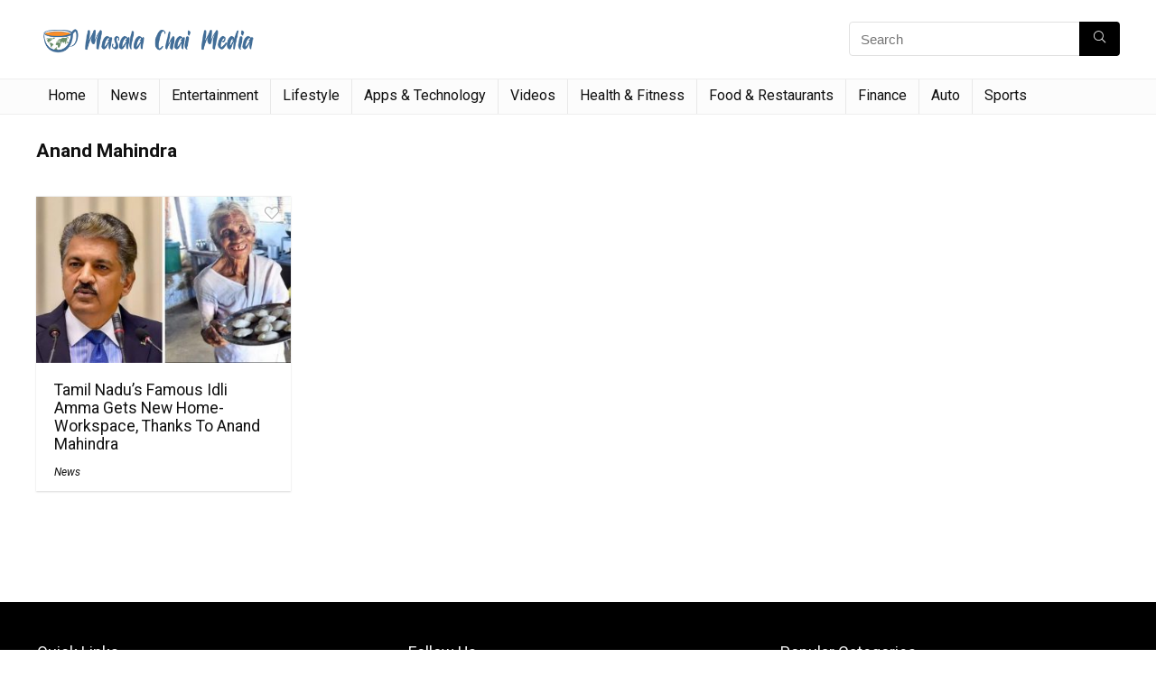

--- FILE ---
content_type: text/html; charset=UTF-8
request_url: https://masalachaimedia.com/tag/anand-mahindra/
body_size: 14751
content:
<!DOCTYPE html>
<!--[if IE 8]>    <html class="ie8" lang="en-US"> <![endif]-->
<!--[if IE 9]>    <html class="ie9" lang="en-US"> <![endif]-->
<!--[if (gt IE 9)|!(IE)] lang="en-US"><![endif]-->
<html lang="en-US">
<head>
<meta charset="UTF-8" />
<meta name="viewport" content="width=device-width, initial-scale=1.0" />
<!-- feeds & pingback -->
<link rel="profile" href="https://gmpg.org/xfn/11" />
<link rel="pingback" href="https://masalachaimedia.com/xmlrpc.php" />
	<script type="text/javascript">function theChampLoadEvent(e){var t=window.onload;if(typeof window.onload!="function"){window.onload=e}else{window.onload=function(){t();e()}}}</script>
		<script type="text/javascript">var theChampDefaultLang = 'en_US', theChampCloseIconPath = 'https://masalachaimedia.com/wp-content/plugins/super-socializer/images/close.png';</script>
		<script>var theChampSiteUrl = 'https://masalachaimedia.com', theChampVerified = 0, theChampEmailPopup = 0, heateorSsMoreSharePopupSearchText = 'Search';</script>
			<script> var theChampFBKey = '', theChampFBLang = 'en_US', theChampFbLikeMycred = 0, theChampSsga = 0, theChampCommentNotification = 0, theChampHeateorFcmRecentComments = 0, theChampFbIosLogin = 0; </script>
						<script type="text/javascript">var theChampFBCommentUrl = 'https://masalachaimedia.com/tamil-nadus-famous-idli-amma-gets-new-home-workspace/'; var theChampFBCommentColor = ''; var theChampFBCommentNumPosts = ''; var theChampFBCommentWidth = '100%'; var theChampFBCommentOrderby = ''; var theChampCommentingTabs = "wordpress,facebook,disqus", theChampGpCommentsUrl = 'https://masalachaimedia.com/tamil-nadus-famous-idli-amma-gets-new-home-workspace/', theChampDisqusShortname = '', theChampScEnabledTabs = 'wordpress,fb', theChampScLabel = 'Leave a reply', theChampScTabLabels = {"wordpress":"Default Comments (0)","fb":"Facebook Comments","disqus":"Disqus Comments"}, theChampGpCommentsWidth = 0, theChampCommentingId = 'respond'</script>
					<style type="text/css">
						.the_champ_button_instagram span.the_champ_svg,a.the_champ_instagram span.the_champ_svg{background:radial-gradient(circle at 30% 107%,#fdf497 0,#fdf497 5%,#fd5949 45%,#d6249f 60%,#285aeb 90%)}
					.the_champ_horizontal_sharing .the_champ_svg,.heateor_ss_standard_follow_icons_container .the_champ_svg{
					color: #fff;
				border-width: 0px;
		border-style: solid;
		border-color: transparent;
	}
		.the_champ_horizontal_sharing .theChampTCBackground{
		color:#666;
	}
		.the_champ_horizontal_sharing span.the_champ_svg:hover,.heateor_ss_standard_follow_icons_container span.the_champ_svg:hover{
				border-color: transparent;
	}
		.the_champ_vertical_sharing span.the_champ_svg,.heateor_ss_floating_follow_icons_container span.the_champ_svg{
					color: #fff;
				border-width: 0px;
		border-style: solid;
		border-color: transparent;
	}
		.the_champ_vertical_sharing .theChampTCBackground{
		color:#666;
	}
		.the_champ_vertical_sharing span.the_champ_svg:hover,.heateor_ss_floating_follow_icons_container span.the_champ_svg:hover{
						border-color: transparent;
		}
	@media screen and (max-width:783px){.the_champ_vertical_sharing{display:none!important}}</style>
	<meta name='robots' content='noindex, follow' />

	<!-- This site is optimized with the Yoast SEO plugin v24.5 - https://yoast.com/wordpress/plugins/seo/ -->
	<title>Anand Mahindra Archives - Masala Chai Media</title>
	<meta property="og:locale" content="en_US" />
	<meta property="og:type" content="article" />
	<meta property="og:title" content="Anand Mahindra Archives - Masala Chai Media" />
	<meta property="og:url" content="https://masalachaimedia.com/tag/anand-mahindra/" />
	<meta property="og:site_name" content="Masala Chai Media" />
	<meta name="twitter:card" content="summary_large_image" />
	<meta name="twitter:site" content="@MasalaChaiMedia" />
	<script type="application/ld+json" class="yoast-schema-graph">{"@context":"https://schema.org","@graph":[{"@type":"CollectionPage","@id":"https://masalachaimedia.com/tag/anand-mahindra/","url":"https://masalachaimedia.com/tag/anand-mahindra/","name":"Anand Mahindra Archives - Masala Chai Media","isPartOf":{"@id":"https://masalachaimedia.com/#website"},"primaryImageOfPage":{"@id":"https://masalachaimedia.com/tag/anand-mahindra/#primaryimage"},"image":{"@id":"https://masalachaimedia.com/tag/anand-mahindra/#primaryimage"},"thumbnailUrl":"https://masalachaimedia.com/wp-content/uploads/2021/04/Untitled-design-37.jpg","breadcrumb":{"@id":"https://masalachaimedia.com/tag/anand-mahindra/#breadcrumb"},"inLanguage":"en-US"},{"@type":"ImageObject","inLanguage":"en-US","@id":"https://masalachaimedia.com/tag/anand-mahindra/#primaryimage","url":"https://masalachaimedia.com/wp-content/uploads/2021/04/Untitled-design-37.jpg","contentUrl":"https://masalachaimedia.com/wp-content/uploads/2021/04/Untitled-design-37.jpg","width":1200,"height":628,"caption":"anand Mahindra"},{"@type":"BreadcrumbList","@id":"https://masalachaimedia.com/tag/anand-mahindra/#breadcrumb","itemListElement":[{"@type":"ListItem","position":1,"name":"Home","item":"https://masalachaimedia.com/"},{"@type":"ListItem","position":2,"name":"Anand Mahindra"}]},{"@type":"WebSite","@id":"https://masalachaimedia.com/#website","url":"https://masalachaimedia.com/","name":"Masala Chai Media","description":"","potentialAction":[{"@type":"SearchAction","target":{"@type":"EntryPoint","urlTemplate":"https://masalachaimedia.com/?s={search_term_string}"},"query-input":{"@type":"PropertyValueSpecification","valueRequired":true,"valueName":"search_term_string"}}],"inLanguage":"en-US"}]}</script>
	<!-- / Yoast SEO plugin. -->


<link rel="alternate" type="application/rss+xml" title="Masala Chai Media &raquo; Feed" href="https://masalachaimedia.com/feed/" />
<link rel="alternate" type="application/rss+xml" title="Masala Chai Media &raquo; Comments Feed" href="https://masalachaimedia.com/comments/feed/" />
<link rel="alternate" type="application/rss+xml" title="Masala Chai Media &raquo; Anand Mahindra Tag Feed" href="https://masalachaimedia.com/tag/anand-mahindra/feed/" />
<link rel="alternate" type="application/rss+xml" title="Masala Chai Media &raquo; Stories Feed" href="https://masalachaimedia.com/web-stories/feed/"><script type="text/javascript">
/* <![CDATA[ */
window._wpemojiSettings = {"baseUrl":"https:\/\/s.w.org\/images\/core\/emoji\/15.0.3\/72x72\/","ext":".png","svgUrl":"https:\/\/s.w.org\/images\/core\/emoji\/15.0.3\/svg\/","svgExt":".svg","source":{"concatemoji":"https:\/\/masalachaimedia.com\/wp-includes\/js\/wp-emoji-release.min.js?ver=6.5.7"}};
/*! This file is auto-generated */
!function(i,n){var o,s,e;function c(e){try{var t={supportTests:e,timestamp:(new Date).valueOf()};sessionStorage.setItem(o,JSON.stringify(t))}catch(e){}}function p(e,t,n){e.clearRect(0,0,e.canvas.width,e.canvas.height),e.fillText(t,0,0);var t=new Uint32Array(e.getImageData(0,0,e.canvas.width,e.canvas.height).data),r=(e.clearRect(0,0,e.canvas.width,e.canvas.height),e.fillText(n,0,0),new Uint32Array(e.getImageData(0,0,e.canvas.width,e.canvas.height).data));return t.every(function(e,t){return e===r[t]})}function u(e,t,n){switch(t){case"flag":return n(e,"\ud83c\udff3\ufe0f\u200d\u26a7\ufe0f","\ud83c\udff3\ufe0f\u200b\u26a7\ufe0f")?!1:!n(e,"\ud83c\uddfa\ud83c\uddf3","\ud83c\uddfa\u200b\ud83c\uddf3")&&!n(e,"\ud83c\udff4\udb40\udc67\udb40\udc62\udb40\udc65\udb40\udc6e\udb40\udc67\udb40\udc7f","\ud83c\udff4\u200b\udb40\udc67\u200b\udb40\udc62\u200b\udb40\udc65\u200b\udb40\udc6e\u200b\udb40\udc67\u200b\udb40\udc7f");case"emoji":return!n(e,"\ud83d\udc26\u200d\u2b1b","\ud83d\udc26\u200b\u2b1b")}return!1}function f(e,t,n){var r="undefined"!=typeof WorkerGlobalScope&&self instanceof WorkerGlobalScope?new OffscreenCanvas(300,150):i.createElement("canvas"),a=r.getContext("2d",{willReadFrequently:!0}),o=(a.textBaseline="top",a.font="600 32px Arial",{});return e.forEach(function(e){o[e]=t(a,e,n)}),o}function t(e){var t=i.createElement("script");t.src=e,t.defer=!0,i.head.appendChild(t)}"undefined"!=typeof Promise&&(o="wpEmojiSettingsSupports",s=["flag","emoji"],n.supports={everything:!0,everythingExceptFlag:!0},e=new Promise(function(e){i.addEventListener("DOMContentLoaded",e,{once:!0})}),new Promise(function(t){var n=function(){try{var e=JSON.parse(sessionStorage.getItem(o));if("object"==typeof e&&"number"==typeof e.timestamp&&(new Date).valueOf()<e.timestamp+604800&&"object"==typeof e.supportTests)return e.supportTests}catch(e){}return null}();if(!n){if("undefined"!=typeof Worker&&"undefined"!=typeof OffscreenCanvas&&"undefined"!=typeof URL&&URL.createObjectURL&&"undefined"!=typeof Blob)try{var e="postMessage("+f.toString()+"("+[JSON.stringify(s),u.toString(),p.toString()].join(",")+"));",r=new Blob([e],{type:"text/javascript"}),a=new Worker(URL.createObjectURL(r),{name:"wpTestEmojiSupports"});return void(a.onmessage=function(e){c(n=e.data),a.terminate(),t(n)})}catch(e){}c(n=f(s,u,p))}t(n)}).then(function(e){for(var t in e)n.supports[t]=e[t],n.supports.everything=n.supports.everything&&n.supports[t],"flag"!==t&&(n.supports.everythingExceptFlag=n.supports.everythingExceptFlag&&n.supports[t]);n.supports.everythingExceptFlag=n.supports.everythingExceptFlag&&!n.supports.flag,n.DOMReady=!1,n.readyCallback=function(){n.DOMReady=!0}}).then(function(){return e}).then(function(){var e;n.supports.everything||(n.readyCallback(),(e=n.source||{}).concatemoji?t(e.concatemoji):e.wpemoji&&e.twemoji&&(t(e.twemoji),t(e.wpemoji)))}))}((window,document),window._wpemojiSettings);
/* ]]> */
</script>

<link rel='stylesheet' id='hfe-widgets-style-css' href='https://masalachaimedia.com/wp-content/plugins/header-footer-elementor/inc/widgets-css/frontend.css?ver=1.6.13' type='text/css' media='all' />
<style id='wp-emoji-styles-inline-css' type='text/css'>

	img.wp-smiley, img.emoji {
		display: inline !important;
		border: none !important;
		box-shadow: none !important;
		height: 1em !important;
		width: 1em !important;
		margin: 0 0.07em !important;
		vertical-align: -0.1em !important;
		background: none !important;
		padding: 0 !important;
	}
</style>
<link rel='stylesheet' id='wp-block-library-css' href='https://masalachaimedia.com/wp-includes/css/dist/block-library/style.min.css?ver=6.5.7' type='text/css' media='all' />
<style id='classic-theme-styles-inline-css' type='text/css'>
/*! This file is auto-generated */
.wp-block-button__link{color:#fff;background-color:#32373c;border-radius:9999px;box-shadow:none;text-decoration:none;padding:calc(.667em + 2px) calc(1.333em + 2px);font-size:1.125em}.wp-block-file__button{background:#32373c;color:#fff;text-decoration:none}
</style>
<style id='global-styles-inline-css' type='text/css'>
body{--wp--preset--color--black: #000000;--wp--preset--color--cyan-bluish-gray: #abb8c3;--wp--preset--color--white: #ffffff;--wp--preset--color--pale-pink: #f78da7;--wp--preset--color--vivid-red: #cf2e2e;--wp--preset--color--luminous-vivid-orange: #ff6900;--wp--preset--color--luminous-vivid-amber: #fcb900;--wp--preset--color--light-green-cyan: #7bdcb5;--wp--preset--color--vivid-green-cyan: #00d084;--wp--preset--color--pale-cyan-blue: #8ed1fc;--wp--preset--color--vivid-cyan-blue: #0693e3;--wp--preset--color--vivid-purple: #9b51e0;--wp--preset--gradient--vivid-cyan-blue-to-vivid-purple: linear-gradient(135deg,rgba(6,147,227,1) 0%,rgb(155,81,224) 100%);--wp--preset--gradient--light-green-cyan-to-vivid-green-cyan: linear-gradient(135deg,rgb(122,220,180) 0%,rgb(0,208,130) 100%);--wp--preset--gradient--luminous-vivid-amber-to-luminous-vivid-orange: linear-gradient(135deg,rgba(252,185,0,1) 0%,rgba(255,105,0,1) 100%);--wp--preset--gradient--luminous-vivid-orange-to-vivid-red: linear-gradient(135deg,rgba(255,105,0,1) 0%,rgb(207,46,46) 100%);--wp--preset--gradient--very-light-gray-to-cyan-bluish-gray: linear-gradient(135deg,rgb(238,238,238) 0%,rgb(169,184,195) 100%);--wp--preset--gradient--cool-to-warm-spectrum: linear-gradient(135deg,rgb(74,234,220) 0%,rgb(151,120,209) 20%,rgb(207,42,186) 40%,rgb(238,44,130) 60%,rgb(251,105,98) 80%,rgb(254,248,76) 100%);--wp--preset--gradient--blush-light-purple: linear-gradient(135deg,rgb(255,206,236) 0%,rgb(152,150,240) 100%);--wp--preset--gradient--blush-bordeaux: linear-gradient(135deg,rgb(254,205,165) 0%,rgb(254,45,45) 50%,rgb(107,0,62) 100%);--wp--preset--gradient--luminous-dusk: linear-gradient(135deg,rgb(255,203,112) 0%,rgb(199,81,192) 50%,rgb(65,88,208) 100%);--wp--preset--gradient--pale-ocean: linear-gradient(135deg,rgb(255,245,203) 0%,rgb(182,227,212) 50%,rgb(51,167,181) 100%);--wp--preset--gradient--electric-grass: linear-gradient(135deg,rgb(202,248,128) 0%,rgb(113,206,126) 100%);--wp--preset--gradient--midnight: linear-gradient(135deg,rgb(2,3,129) 0%,rgb(40,116,252) 100%);--wp--preset--font-size--small: 13px;--wp--preset--font-size--medium: 20px;--wp--preset--font-size--large: 36px;--wp--preset--font-size--x-large: 42px;--wp--preset--spacing--20: 0.44rem;--wp--preset--spacing--30: 0.67rem;--wp--preset--spacing--40: 1rem;--wp--preset--spacing--50: 1.5rem;--wp--preset--spacing--60: 2.25rem;--wp--preset--spacing--70: 3.38rem;--wp--preset--spacing--80: 5.06rem;--wp--preset--shadow--natural: 6px 6px 9px rgba(0, 0, 0, 0.2);--wp--preset--shadow--deep: 12px 12px 50px rgba(0, 0, 0, 0.4);--wp--preset--shadow--sharp: 6px 6px 0px rgba(0, 0, 0, 0.2);--wp--preset--shadow--outlined: 6px 6px 0px -3px rgba(255, 255, 255, 1), 6px 6px rgba(0, 0, 0, 1);--wp--preset--shadow--crisp: 6px 6px 0px rgba(0, 0, 0, 1);}:where(.is-layout-flex){gap: 0.5em;}:where(.is-layout-grid){gap: 0.5em;}body .is-layout-flex{display: flex;}body .is-layout-flex{flex-wrap: wrap;align-items: center;}body .is-layout-flex > *{margin: 0;}body .is-layout-grid{display: grid;}body .is-layout-grid > *{margin: 0;}:where(.wp-block-columns.is-layout-flex){gap: 2em;}:where(.wp-block-columns.is-layout-grid){gap: 2em;}:where(.wp-block-post-template.is-layout-flex){gap: 1.25em;}:where(.wp-block-post-template.is-layout-grid){gap: 1.25em;}.has-black-color{color: var(--wp--preset--color--black) !important;}.has-cyan-bluish-gray-color{color: var(--wp--preset--color--cyan-bluish-gray) !important;}.has-white-color{color: var(--wp--preset--color--white) !important;}.has-pale-pink-color{color: var(--wp--preset--color--pale-pink) !important;}.has-vivid-red-color{color: var(--wp--preset--color--vivid-red) !important;}.has-luminous-vivid-orange-color{color: var(--wp--preset--color--luminous-vivid-orange) !important;}.has-luminous-vivid-amber-color{color: var(--wp--preset--color--luminous-vivid-amber) !important;}.has-light-green-cyan-color{color: var(--wp--preset--color--light-green-cyan) !important;}.has-vivid-green-cyan-color{color: var(--wp--preset--color--vivid-green-cyan) !important;}.has-pale-cyan-blue-color{color: var(--wp--preset--color--pale-cyan-blue) !important;}.has-vivid-cyan-blue-color{color: var(--wp--preset--color--vivid-cyan-blue) !important;}.has-vivid-purple-color{color: var(--wp--preset--color--vivid-purple) !important;}.has-black-background-color{background-color: var(--wp--preset--color--black) !important;}.has-cyan-bluish-gray-background-color{background-color: var(--wp--preset--color--cyan-bluish-gray) !important;}.has-white-background-color{background-color: var(--wp--preset--color--white) !important;}.has-pale-pink-background-color{background-color: var(--wp--preset--color--pale-pink) !important;}.has-vivid-red-background-color{background-color: var(--wp--preset--color--vivid-red) !important;}.has-luminous-vivid-orange-background-color{background-color: var(--wp--preset--color--luminous-vivid-orange) !important;}.has-luminous-vivid-amber-background-color{background-color: var(--wp--preset--color--luminous-vivid-amber) !important;}.has-light-green-cyan-background-color{background-color: var(--wp--preset--color--light-green-cyan) !important;}.has-vivid-green-cyan-background-color{background-color: var(--wp--preset--color--vivid-green-cyan) !important;}.has-pale-cyan-blue-background-color{background-color: var(--wp--preset--color--pale-cyan-blue) !important;}.has-vivid-cyan-blue-background-color{background-color: var(--wp--preset--color--vivid-cyan-blue) !important;}.has-vivid-purple-background-color{background-color: var(--wp--preset--color--vivid-purple) !important;}.has-black-border-color{border-color: var(--wp--preset--color--black) !important;}.has-cyan-bluish-gray-border-color{border-color: var(--wp--preset--color--cyan-bluish-gray) !important;}.has-white-border-color{border-color: var(--wp--preset--color--white) !important;}.has-pale-pink-border-color{border-color: var(--wp--preset--color--pale-pink) !important;}.has-vivid-red-border-color{border-color: var(--wp--preset--color--vivid-red) !important;}.has-luminous-vivid-orange-border-color{border-color: var(--wp--preset--color--luminous-vivid-orange) !important;}.has-luminous-vivid-amber-border-color{border-color: var(--wp--preset--color--luminous-vivid-amber) !important;}.has-light-green-cyan-border-color{border-color: var(--wp--preset--color--light-green-cyan) !important;}.has-vivid-green-cyan-border-color{border-color: var(--wp--preset--color--vivid-green-cyan) !important;}.has-pale-cyan-blue-border-color{border-color: var(--wp--preset--color--pale-cyan-blue) !important;}.has-vivid-cyan-blue-border-color{border-color: var(--wp--preset--color--vivid-cyan-blue) !important;}.has-vivid-purple-border-color{border-color: var(--wp--preset--color--vivid-purple) !important;}.has-vivid-cyan-blue-to-vivid-purple-gradient-background{background: var(--wp--preset--gradient--vivid-cyan-blue-to-vivid-purple) !important;}.has-light-green-cyan-to-vivid-green-cyan-gradient-background{background: var(--wp--preset--gradient--light-green-cyan-to-vivid-green-cyan) !important;}.has-luminous-vivid-amber-to-luminous-vivid-orange-gradient-background{background: var(--wp--preset--gradient--luminous-vivid-amber-to-luminous-vivid-orange) !important;}.has-luminous-vivid-orange-to-vivid-red-gradient-background{background: var(--wp--preset--gradient--luminous-vivid-orange-to-vivid-red) !important;}.has-very-light-gray-to-cyan-bluish-gray-gradient-background{background: var(--wp--preset--gradient--very-light-gray-to-cyan-bluish-gray) !important;}.has-cool-to-warm-spectrum-gradient-background{background: var(--wp--preset--gradient--cool-to-warm-spectrum) !important;}.has-blush-light-purple-gradient-background{background: var(--wp--preset--gradient--blush-light-purple) !important;}.has-blush-bordeaux-gradient-background{background: var(--wp--preset--gradient--blush-bordeaux) !important;}.has-luminous-dusk-gradient-background{background: var(--wp--preset--gradient--luminous-dusk) !important;}.has-pale-ocean-gradient-background{background: var(--wp--preset--gradient--pale-ocean) !important;}.has-electric-grass-gradient-background{background: var(--wp--preset--gradient--electric-grass) !important;}.has-midnight-gradient-background{background: var(--wp--preset--gradient--midnight) !important;}.has-small-font-size{font-size: var(--wp--preset--font-size--small) !important;}.has-medium-font-size{font-size: var(--wp--preset--font-size--medium) !important;}.has-large-font-size{font-size: var(--wp--preset--font-size--large) !important;}.has-x-large-font-size{font-size: var(--wp--preset--font-size--x-large) !important;}
.wp-block-navigation a:where(:not(.wp-element-button)){color: inherit;}
:where(.wp-block-post-template.is-layout-flex){gap: 1.25em;}:where(.wp-block-post-template.is-layout-grid){gap: 1.25em;}
:where(.wp-block-columns.is-layout-flex){gap: 2em;}:where(.wp-block-columns.is-layout-grid){gap: 2em;}
.wp-block-pullquote{font-size: 1.5em;line-height: 1.6;}
</style>
<link rel='stylesheet' id='faq-schema-ultimate-css' href='https://masalachaimedia.com/wp-content/plugins/faq-schema-ultimate/public/css/faq-schema-ultimate-public.css?ver=1.0.0' type='text/css' media='all' />
<link rel='stylesheet' id='gn-frontend-gnfollow-style-css' href='https://masalachaimedia.com/wp-content/plugins/gn-publisher/assets/css/gn-frontend-gnfollow.min.css?ver=1.5.26' type='text/css' media='all' />
<link rel='stylesheet' id='hfe-style-css' href='https://masalachaimedia.com/wp-content/plugins/header-footer-elementor/assets/css/header-footer-elementor.css?ver=1.6.13' type='text/css' media='all' />
<link rel='stylesheet' id='elementor-icons-css' href='https://masalachaimedia.com/wp-content/plugins/elementor/assets/lib/eicons/css/elementor-icons.min.css?ver=5.17.0' type='text/css' media='all' />
<link rel='stylesheet' id='elementor-frontend-legacy-css' href='https://masalachaimedia.com/wp-content/plugins/elementor/assets/css/frontend-legacy.min.css?ver=3.10.1' type='text/css' media='all' />
<link rel='stylesheet' id='elementor-frontend-css' href='https://masalachaimedia.com/wp-content/plugins/elementor/assets/css/frontend.min.css?ver=3.10.1' type='text/css' media='all' />
<link rel='stylesheet' id='elementor-post-12-css' href='https://masalachaimedia.com/wp-content/uploads/elementor/css/post-12.css?ver=1717607349' type='text/css' media='all' />
<link rel='stylesheet' id='elementor-pro-css' href='https://masalachaimedia.com/wp-content/plugins/elementor-pro/assets/css/frontend.min.css?ver=2.9.2' type='text/css' media='all' />
<link rel='stylesheet' id='the_champ_frontend_css-css' href='https://masalachaimedia.com/wp-content/plugins/super-socializer/css/front.css?ver=7.13.43' type='text/css' media='all' />
<link rel='stylesheet' id='eggrehub-css' href='https://masalachaimedia.com/wp-content/themes/rehub-theme/css/eggrehub.css?ver=15.4' type='text/css' media='all' />
<link rel='stylesheet' id='rhstyle-css' href='https://masalachaimedia.com/wp-content/themes/rehub-theme/style.css?ver=15.4' type='text/css' media='all' />
<link rel='stylesheet' id='rehubicons-css' href='https://masalachaimedia.com/wp-content/themes/rehub-theme/iconstyle.css?ver=15.4' type='text/css' media='all' />
<link rel='stylesheet' id='__EPYT__style-css' href='https://masalachaimedia.com/wp-content/plugins/youtube-embed-plus/styles/ytprefs.min.css?ver=14.1.4.1' type='text/css' media='all' />
<style id='__EPYT__style-inline-css' type='text/css'>

                .epyt-gallery-thumb {
                        width: 25%;
                }
                
</style>
<link rel='stylesheet' id='travelpayouts-assets-loader-18.ad88a95553067fcfaab5.css-css' href='https://masalachaimedia.com/wp-content/plugins/travelpayouts/assets/18.ad88a95553067fcfaab5.css?ver=1.1.0' type='text/css' media='all' />
<link rel='stylesheet' id='google-fonts-1-css' href='https://fonts.googleapis.com/css?family=Roboto%3A100%2C100italic%2C200%2C200italic%2C300%2C300italic%2C400%2C400italic%2C500%2C500italic%2C600%2C600italic%2C700%2C700italic%2C800%2C800italic%2C900%2C900italic%7CRoboto+Slab%3A100%2C100italic%2C200%2C200italic%2C300%2C300italic%2C400%2C400italic%2C500%2C500italic%2C600%2C600italic%2C700%2C700italic%2C800%2C800italic%2C900%2C900italic&#038;display=auto&#038;ver=6.5.7' type='text/css' media='all' />
<link rel="preconnect" href="https://fonts.gstatic.com/" crossorigin><script type="text/javascript" src="https://masalachaimedia.com/wp-includes/js/jquery/jquery.min.js?ver=3.7.1" id="jquery-core-js"></script>
<script type="text/javascript" src="https://masalachaimedia.com/wp-includes/js/jquery/jquery-migrate.min.js?ver=3.4.1" id="jquery-migrate-js"></script>
<script type="text/javascript" id="cegg-price-alert-js-extra">
/* <![CDATA[ */
var ceggPriceAlert = {"ajaxurl":"https:\/\/masalachaimedia.com\/wp-admin\/admin-ajax.php","nonce":"eb944c3b6e"};
/* ]]> */
</script>
<script type="text/javascript" src="https://masalachaimedia.com/wp-content/plugins/content-egg/res/js/price_alert.js?ver=5.5.0" id="cegg-price-alert-js"></script>
<script type="text/javascript" src="https://masalachaimedia.com/wp-content/plugins/faq-schema-ultimate/public/js/faq-schema-ultimate-public.js?ver=1.0.0" id="faq-schema-ultimate-js"></script>
<script type="text/javascript" id="__ytprefs__-js-extra">
/* <![CDATA[ */
var _EPYT_ = {"ajaxurl":"https:\/\/masalachaimedia.com\/wp-admin\/admin-ajax.php","security":"ad7729e18c","gallery_scrolloffset":"20","eppathtoscripts":"https:\/\/masalachaimedia.com\/wp-content\/plugins\/youtube-embed-plus\/scripts\/","eppath":"https:\/\/masalachaimedia.com\/wp-content\/plugins\/youtube-embed-plus\/","epresponsiveselector":"[\"iframe.__youtube_prefs_widget__\"]","epdovol":"1","version":"14.1.4.1","evselector":"iframe.__youtube_prefs__[src], iframe[src*=\"youtube.com\/embed\/\"], iframe[src*=\"youtube-nocookie.com\/embed\/\"]","ajax_compat":"","ytapi_load":"light","pause_others":"","stopMobileBuffer":"1","facade_mode":"","not_live_on_channel":"","vi_active":"","vi_js_posttypes":[]};
/* ]]> */
</script>
<script type="text/javascript" src="https://masalachaimedia.com/wp-content/plugins/youtube-embed-plus/scripts/ytprefs.min.js?ver=14.1.4.1" id="__ytprefs__-js"></script>
<link rel="https://api.w.org/" href="https://masalachaimedia.com/wp-json/" /><link rel="alternate" type="application/json" href="https://masalachaimedia.com/wp-json/wp/v2/tags/542" /><link rel="EditURI" type="application/rsd+xml" title="RSD" href="https://masalachaimedia.com/xmlrpc.php?rsd" />
<meta name="generator" content="WordPress 6.5.7" />
		<meta property="fb:pages" content="102212394688433" />
					<meta property="ia:markup_url" content="https://masalachaimedia.com/tamil-nadus-famous-idli-amma-gets-new-home-workspace/?ia_markup=1" />
			<link rel="preload" href="https://masalachaimedia.com/wp-content/themes/rehub-theme/fonts/rhicons.woff2?3oibrk" as="font" type="font/woff2" crossorigin="crossorigin"><style type="text/css"> nav.top_menu > ul > li > a{font-weight:normal;} .widget .title:after{border-bottom:2px solid #8035be;}.rehub-main-color-border,nav.top_menu > ul > li.vertical-menu.border-main-color .sub-menu,.rh-main-bg-hover:hover,.wp-block-quote,ul.def_btn_link_tabs li.active a,.wp-block-pullquote{border-color:#8035be;}.wpsm_promobox.rehub_promobox{border-left-color:#8035be!important;}.color_link{color:#8035be !important;}.search-header-contents{border-top-color:#8035be;}.featured_slider:hover .score,.top_chart_controls .controls:hover,article.post .wpsm_toplist_heading:before{border-color:#8035be;}.btn_more:hover,.tw-pagination .current{border:1px solid #8035be;color:#fff}.rehub_woo_review .rehub_woo_tabs_menu li.current{border-top:3px solid #8035be;}.gallery-pics .gp-overlay{box-shadow:0 0 0 4px #8035be inset;}.post .rehub_woo_tabs_menu li.current,.woocommerce div.product .woocommerce-tabs ul.tabs li.active{border-top:2px solid #8035be;}.rething_item a.cat{border-bottom-color:#8035be}nav.top_menu ul li ul.sub-menu{border-bottom:2px solid #8035be;}.widget.deal_daywoo,.elementor-widget-wpsm_woofeatured .deal_daywoo{border:3px solid #8035be;padding:20px;background:#fff;}.deal_daywoo .wpsm-bar-bar{background-color:#8035be !important} #buddypress div.item-list-tabs ul li.selected a span,#buddypress div.item-list-tabs ul li.current a span,#buddypress div.item-list-tabs ul li a span,.user-profile-div .user-menu-tab > li.active > a,.user-profile-div .user-menu-tab > li.active > a:focus,.user-profile-div .user-menu-tab > li.active > a:hover,.news_in_thumb:hover a.rh-label-string,.news_out_thumb:hover a.rh-label-string,.col-feat-grid:hover a.rh-label-string,.carousel-style-deal .re_carousel .controls,.re_carousel .controls:hover,.openedprevnext .postNavigation a,.postNavigation a:hover,.top_chart_pagination a.selected,.flex-control-paging li a.flex-active,.flex-control-paging li a:hover,.btn_more:hover,body .tabs-menu li:hover,body .tabs-menu li.current,.featured_slider:hover .score,#bbp_user_edit_submit,.bbp-topic-pagination a,.bbp-topic-pagination a,.custom-checkbox label.checked:after,.slider_post .caption,ul.postpagination li.active a,ul.postpagination li:hover a,ul.postpagination li a:focus,.top_theme h5 strong,.re_carousel .text:after,#topcontrol:hover,.main_slider .flex-overlay:hover a.read-more,.rehub_chimp #mc_embed_signup input#mc-embedded-subscribe,#rank_1.rank_count,#toplistmenu > ul li:before,.rehub_chimp:before,.wpsm-members > strong:first-child,.r_catbox_btn,.wpcf7 .wpcf7-submit,.wpsm_pretty_hover li:hover,.wpsm_pretty_hover li.current,.rehub-main-color-bg,.togglegreedybtn:after,.rh-bg-hover-color:hover a.rh-label-string,.rh-main-bg-hover:hover,.rh_wrapper_video_playlist .rh_video_currently_playing,.rh_wrapper_video_playlist .rh_video_currently_playing.rh_click_video:hover,.rtmedia-list-item .rtmedia-album-media-count,.tw-pagination .current,.dokan-dashboard .dokan-dash-sidebar ul.dokan-dashboard-menu li.active,.dokan-dashboard .dokan-dash-sidebar ul.dokan-dashboard-menu li:hover,.dokan-dashboard .dokan-dash-sidebar ul.dokan-dashboard-menu li.dokan-common-links a:hover,#ywqa-submit-question,.woocommerce .widget_price_filter .ui-slider .ui-slider-range,.rh-hov-bor-line > a:after,nav.top_menu > ul:not(.off-canvas) > li > a:after,.rh-border-line:after,.wpsm-table.wpsm-table-main-color table tr th,.rehub_chimp_flat #mc_embed_signup input#mc-embedded-subscribe,.rh-hov-bg-main-slide:before,.rh-hov-bg-main-slidecol .col_item:before{background:#8035be;}@media (max-width:767px){.postNavigation a{background:#8035be;}}.rh-main-bg-hover:hover,.rh-main-bg-hover:hover .whitehovered,.user-profile-div .user-menu-tab > li.active > a{color:#fff !important} a,.carousel-style-deal .deal-item .priced_block .price_count ins,nav.top_menu ul li.menu-item-has-children ul li.menu-item-has-children > a:before,.top_chart_controls .controls:hover,.flexslider .fa-pulse,.footer-bottom .widget .f_menu li a:hover,.comment_form h3 a,.bbp-body li.bbp-forum-info > a:hover,.bbp-body li.bbp-topic-title > a:hover,#subscription-toggle a:before,#favorite-toggle a:before,.aff_offer_links .aff_name a,.rh-deal-price,.commentlist .comment-content small a,.related_articles .title_cat_related a,article em.emph,.campare_table table.one td strong.red,.sidebar .tabs-item .detail p a,.footer-bottom .widget .title span,footer p a,.welcome-frase strong,article.post .wpsm_toplist_heading:before,.post a.color_link,.categoriesbox:hover h3 a:after,.bbp-body li.bbp-forum-info > a,.bbp-body li.bbp-topic-title > a,.widget .title i,.woocommerce-MyAccount-navigation ul li.is-active a,.category-vendormenu li.current a,.deal_daywoo .title,.rehub-main-color,.wpsm_pretty_colored ul li.current a,.wpsm_pretty_colored ul li.current,.rh-heading-hover-color:hover h2 a,.rh-heading-hover-color:hover h3 a,.rh-heading-hover-color:hover h4 a,.rh-heading-hover-color:hover h5 a,.rh-heading-hover-color:hover h3,.rh-heading-hover-color:hover h2,.rh-heading-hover-color:hover h4,.rh-heading-hover-color:hover h5,.rh-heading-hover-color:hover .rh-heading-hover-item a,.rh-heading-icon:before,.widget_layered_nav ul li.chosen a:before,.wp-block-quote.is-style-large p,ul.page-numbers li span.current,ul.page-numbers li a:hover,ul.page-numbers li.active a,.page-link > span:not(.page-link-title),blockquote:not(.wp-block-quote) p,span.re_filtersort_btn:hover,span.active.re_filtersort_btn,.deal_daywoo .price,div.sortingloading:after{color:#8035be;} .page-link > span:not(.page-link-title),.widget.widget_affegg_widget .title,.widget.top_offers .title,.widget.cegg_widget_products .title,header .header_first_style .search form.search-form [type="submit"],header .header_eight_style .search form.search-form [type="submit"],.filter_home_pick span.active,.filter_home_pick span:hover,.filter_product_pick span.active,.filter_product_pick span:hover,.rh_tab_links a.active,.rh_tab_links a:hover,.wcv-navigation ul.menu li.active,.wcv-navigation ul.menu li:hover a,form.search-form [type="submit"],.rehub-sec-color-bg,input#ywqa-submit-question,input#ywqa-send-answer,.woocommerce button.button.alt,.tabsajax span.active.re_filtersort_btn,.wpsm-table.wpsm-table-sec-color table tr th,.rh-slider-arrow,.rh-hov-bg-sec-slide:before,.rh-hov-bg-sec-slidecol .col_item:before{background:#000000 !important;color:#fff !important;outline:0}.widget.widget_affegg_widget .title:after,.widget.top_offers .title:after,.widget.cegg_widget_products .title:after{border-top-color:#000000 !important;}.page-link > span:not(.page-link-title){border:1px solid #000000;}.page-link > span:not(.page-link-title),.header_first_style .search form.search-form [type="submit"] i{color:#fff !important;}.rh_tab_links a.active,.rh_tab_links a:hover,.rehub-sec-color-border,nav.top_menu > ul > li.vertical-menu.border-sec-color > .sub-menu,.rh-slider-thumbs-item--active{border-color:#000000}.rh_wrapper_video_playlist .rh_video_currently_playing,.rh_wrapper_video_playlist .rh_video_currently_playing.rh_click_video:hover{background-color:#000000;box-shadow:1200px 0 0 #000000 inset;}.rehub-sec-color{color:#000000} form.search-form input[type="text"]{border-radius:4px}.news .priced_block .price_count,.blog_string .priced_block .price_count,.main_slider .price_count{margin-right:5px}.right_aff .priced_block .btn_offer_block,.right_aff .priced_block .price_count{border-radius:0 !important}form.search-form.product-search-form input[type="text"]{border-radius:4px 0 0 4px;}form.search-form [type="submit"]{border-radius:0 4px 4px 0;}.rtl form.search-form.product-search-form input[type="text"]{border-radius:0 4px 4px 0;}.rtl form.search-form [type="submit"]{border-radius:4px 0 0 4px;}.price_count,.rehub_offer_coupon,#buddypress .dir-search input[type=text],.gmw-form-wrapper input[type=text],.gmw-form-wrapper select,#buddypress a.button,.btn_more,#main_header .wpsm-button,#rh-header-cover-image .wpsm-button,#wcvendor_image_bg .wpsm-button,input[type="text"],textarea,input[type="tel"],input[type="password"],input[type="email"],input[type="url"],input[type="number"],.def_btn,input[type="submit"],input[type="button"],input[type="reset"],.rh_offer_list .offer_thumb .deal_img_wrap,.grid_onsale,.rehub-main-smooth,.re_filter_instore span.re_filtersort_btn:hover,.re_filter_instore span.active.re_filtersort_btn,#buddypress .standard-form input[type=text],#buddypress .standard-form textarea,.blacklabelprice{border-radius:4px}.news-community,.woocommerce .products.grid_woo .product,.rehub_chimp #mc_embed_signup input.email,#mc_embed_signup input#mc-embedded-subscribe,.rh_offer_list,.woo-tax-logo,#buddypress div.item-list-tabs ul li a,#buddypress form#whats-new-form,#buddypress div#invite-list,#buddypress #send-reply div.message-box,.rehub-sec-smooth,.rate-bar-bar,.rate-bar,#wcfm-main-contentainer #wcfm-content,.wcfm_welcomebox_header{border-radius:5px} .woocommerce .woo-button-area .masked_coupon,.woocommerce a.woo_loop_btn,.woocommerce .button.checkout,.woocommerce input.button.alt,.woocommerce a.add_to_cart_button:not(.flat-woo-btn),.woocommerce-page a.add_to_cart_button:not(.flat-woo-btn),.woocommerce .single_add_to_cart_button,.woocommerce div.product form.cart .button,.woocommerce .checkout-button.button,.priced_block .btn_offer_block,.priced_block .button,.rh-deal-compact-btn,input.mdf_button,#buddypress input[type="submit"],#buddypress input[type="button"],#buddypress input[type="reset"],#buddypress button.submit,.wpsm-button.rehub_main_btn,.wcv-grid a.button,input.gmw-submit,#ws-plugin--s2member-profile-submit,#rtmedia_create_new_album,input[type="submit"].dokan-btn-theme,a.dokan-btn-theme,.dokan-btn-theme,#wcfm_membership_container a.wcfm_submit_button,.woocommerce button.button,.rehub-main-btn-bg{background:none #de1414 !important;color:#ffffff !important;fill:#ffffff !important;border:none !important;text-decoration:none !important;outline:0;box-shadow:-1px 6px 19px rgba(222,20,20,0.2) !important;border-radius:4px !important;}.rehub-main-btn-bg > a{color:#ffffff !important;}.woocommerce a.woo_loop_btn:hover,.woocommerce .button.checkout:hover,.woocommerce input.button.alt:hover,.woocommerce a.add_to_cart_button:not(.flat-woo-btn):hover,.woocommerce-page a.add_to_cart_button:not(.flat-woo-btn):hover,.woocommerce a.single_add_to_cart_button:hover,.woocommerce-page a.single_add_to_cart_button:hover,.woocommerce div.product form.cart .button:hover,.woocommerce-page div.product form.cart .button:hover,.woocommerce .checkout-button.button:hover,.priced_block .btn_offer_block:hover,.wpsm-button.rehub_main_btn:hover,#buddypress input[type="submit"]:hover,#buddypress input[type="button"]:hover,#buddypress input[type="reset"]:hover,#buddypress button.submit:hover,.small_post .btn:hover,.ap-pro-form-field-wrapper input[type="submit"]:hover,.wcv-grid a.button:hover,#ws-plugin--s2member-profile-submit:hover,.rething_button .btn_more:hover,#wcfm_membership_container a.wcfm_submit_button:hover,.woocommerce button.button:hover,.rehub-main-btn-bg:hover,.rehub-main-btn-bg:hover > a{background:none #de1414 !important;color:#ffffff !important;box-shadow:-1px 6px 13px rgba(222,20,20,0.4) !important;border-color:transparent;}.rehub_offer_coupon:hover{border:1px dashed #de1414;}.rehub_offer_coupon:hover i.far,.rehub_offer_coupon:hover i.fal,.rehub_offer_coupon:hover i.fas{color:#de1414}.re_thing_btn .rehub_offer_coupon.not_masked_coupon:hover{color:#de1414 !important}.woocommerce a.woo_loop_btn:active,.woocommerce .button.checkout:active,.woocommerce .button.alt:active,.woocommerce a.add_to_cart_button:not(.flat-woo-btn):active,.woocommerce-page a.add_to_cart_button:not(.flat-woo-btn):active,.woocommerce a.single_add_to_cart_button:active,.woocommerce-page a.single_add_to_cart_button:active,.woocommerce div.product form.cart .button:active,.woocommerce-page div.product form.cart .button:active,.woocommerce .checkout-button.button:active,.wpsm-button.rehub_main_btn:active,#buddypress input[type="submit"]:active,#buddypress input[type="button"]:active,#buddypress input[type="reset"]:active,#buddypress button.submit:active,.ap-pro-form-field-wrapper input[type="submit"]:active,.wcv-grid a.button:active,#ws-plugin--s2member-profile-submit:active,input[type="submit"].dokan-btn-theme:active,a.dokan-btn-theme:active,.dokan-btn-theme:active,.woocommerce button.button:active,.rehub-main-btn-bg:active{background:none #de1414 !important;box-shadow:0 1px 0 #999 !important;top:2px;color:#ffffff !important;}.rehub_btn_color{background-color:#de1414;border:1px solid #de1414;color:#ffffff;text-shadow:none}.rehub_btn_color:hover{color:#ffffff;background-color:#de1414;border:1px solid #de1414;}.rething_button .btn_more{border:1px solid #de1414;color:#de1414;}.rething_button .priced_block.block_btnblock .price_count{color:#de1414;font-weight:normal;}.widget_merchant_list .buttons_col{background-color:#de1414 !important;}.widget_merchant_list .buttons_col a{color:#ffffff !important;}.rehub-svg-btn-fill svg{fill:#de1414;}.rehub-svg-btn-stroke svg{stroke:#de1414;}@media (max-width:767px){#float-panel-woo-area{border-top:1px solid #de1414}}</style><style>.entry-views-count{
       display: none !important;
   }</style><style type="text/css">.recentcomments a{display:inline !important;padding:0 !important;margin:0 !important;}</style><link rel="icon" href="https://masalachaimedia.com/wp-content/uploads/2021/05/cropped-masalachaimedia-favicon-96x96-1-32x32.png" sizes="32x32" />
<link rel="icon" href="https://masalachaimedia.com/wp-content/uploads/2021/05/cropped-masalachaimedia-favicon-96x96-1-192x192.png" sizes="192x192" />
<link rel="apple-touch-icon" href="https://masalachaimedia.com/wp-content/uploads/2021/05/cropped-masalachaimedia-favicon-96x96-1-180x180.png" />
<meta name="msapplication-TileImage" content="https://masalachaimedia.com/wp-content/uploads/2021/05/cropped-masalachaimedia-favicon-96x96-1-270x270.png" />
</head>
<body data-rsssl=1 class="archive tag tag-anand-mahindra tag-542 ehf-template-rehub-theme ehf-stylesheet-rehub-theme elementor-default elementor-kit-12">
	               
<!-- Outer Start -->
<div class="rh-outer-wrap">
    <div id="top_ankor"></div>
    <!-- HEADER -->
            <header id="main_header" class="white_style">
            <div class="header_wrap">
                                                                <!-- Logo section -->
<div class="logo_section_wrap hideontablet">
    <div class="rh-container">
        <div class="logo-section rh-flex-center-align tabletblockdisplay header_first_style clearfix">
            <div class="logo">
          		          			<a href="https://masalachaimedia.com" class="logo_image"><img src="https://masalachaimedia.com/wp-content/uploads/2021/05/Masala-chai-logo-for-website.png" alt="Masala Chai Media" height="" width="250" /></a>
          		       
            </div>                       
                        <div class="search head_search position-relative rh-flex-right-align"><form  role="search" method="get" class="search-form" action="https://masalachaimedia.com/">
  	<input type="text" name="s" placeholder="Search"  data-posttype="post">
  	<input type="hidden" name="post_type" value="post" />  	<button type="submit" class="btnsearch" aria-label="Search"><i class="rhicon rhi-search"></i></button>
</form>
</div>                       
        </div>
    </div>
</div>
<!-- /Logo section -->  
<!-- Main Navigation -->
<div class="search-form-inheader main-nav rh-stickme white_style">  
    <div class="rh-container rh-flex-center-align logo_insticky_enabled"> 
	    <a href="https://masalachaimedia.com" class="logo_image_insticky"><img src="https://masalachaimedia.com/wp-content/uploads/2021/05/Masala-chai-logo-for-website.png" alt="Masala Chai Media" /></a>    
        <nav class="top_menu"><ul id="menu-primary" class="menu"><li id="menu-item-98" class="menu-item menu-item-type-custom menu-item-object-custom menu-item-home"><a href="https://masalachaimedia.com/">Home</a></li>
<li id="menu-item-74" class="menu-item menu-item-type-taxonomy menu-item-object-category"><a href="https://masalachaimedia.com/category/news/">News</a></li>
<li id="menu-item-77" class="menu-item menu-item-type-taxonomy menu-item-object-category"><a href="https://masalachaimedia.com/category/entertainment/">Entertainment</a></li>
<li id="menu-item-268" class="menu-item menu-item-type-taxonomy menu-item-object-category"><a href="https://masalachaimedia.com/category/lifestyle/">Lifestyle</a></li>
<li id="menu-item-73" class="menu-item menu-item-type-taxonomy menu-item-object-category"><a href="https://masalachaimedia.com/category/apps-technology/">Apps &#038; Technology</a></li>
<li id="menu-item-849" class="menu-item menu-item-type-taxonomy menu-item-object-category"><a href="https://masalachaimedia.com/category/videos/">Videos</a></li>
<li id="menu-item-76" class="menu-item menu-item-type-taxonomy menu-item-object-category"><a href="https://masalachaimedia.com/category/health-fitness/">Health &#038; Fitness</a></li>
<li id="menu-item-78" class="menu-item menu-item-type-taxonomy menu-item-object-category"><a href="https://masalachaimedia.com/category/food-restaurants/">Food &#038; Restaurants</a></li>
<li id="menu-item-483" class="menu-item menu-item-type-taxonomy menu-item-object-category"><a href="https://masalachaimedia.com/category/finance/">Finance</a></li>
<li id="menu-item-485" class="menu-item menu-item-type-taxonomy menu-item-object-category"><a href="https://masalachaimedia.com/category/auto/">Auto</a></li>
<li id="menu-item-490" class="menu-item menu-item-type-taxonomy menu-item-object-category"><a href="https://masalachaimedia.com/category/sports/">Sports</a></li>
</ul></nav>        <div class="responsive_nav_wrap rh_mobile_menu">
            <div id="dl-menu" class="dl-menuwrapper rh-flex-center-align">
                <button id="dl-trigger" class="dl-trigger" aria-label="Menu">
                    <svg viewBox="0 0 32 32" xmlns="http://www.w3.org/2000/svg">
                        <g>
                            <line stroke-linecap="round" id="rhlinemenu_1" y2="7" x2="29" y1="7" x1="3"/>
                            <line stroke-linecap="round" id="rhlinemenu_2" y2="16" x2="18" y1="16" x1="3"/>
                            <line stroke-linecap="round" id="rhlinemenu_3" y2="25" x2="26" y1="25" x1="3"/>
                        </g>
                    </svg>
                </button>
                <div id="mobile-menu-icons" class="rh-flex-center-align rh-flex-right-align">
                    <button class='icon-search-onclick' aria-label='Search'><i class='rhicon rhi-search'></i></button>
                    <div id="slide-menu-mobile"></div>
                </div>
            </div>
                    </div>
        <div class="search-header-contents"><form  role="search" method="get" class="search-form" action="https://masalachaimedia.com/">
  	<input type="text" name="s" placeholder="Search"  data-posttype="post">
  	<input type="hidden" name="post_type" value="post" />  	<button type="submit" class="btnsearch" aria-label="Search"><i class="rhicon rhi-search"></i></button>
</form>
</div>
    </div>
</div>
<!-- /Main Navigation -->
            </div>  
        </header>
            <!-- CONTENT -->
<div class="rh-container">
    <div class="rh-content-wrap clearfix">
        <!-- Main Side -->
        <div class="main-side clearfix full_width">
                        <div class="wpsm-title position-relative flowhidden mb25 middle-size-title wpsm-cat-title"><h5 class="font140">Anand Mahindra</h5></div>
            <article class='top_rating_text mb15'></article>
                                                            <div class="columned_grid_module rh-flex-eq-height col_wrap_fourth">

                                                                                          
<article class="col_item column_grid rh-heading-hover-color rh-bg-hover-color no-padding rh-cartbox two_column_mobile"> 
    <div class="button_action abdposright pr5 pt5">
        <div class="floatleft mr5">
                                    <div class="heart_thumb_wrap text-center"><span class="flowhidden cell_wishlist"><span class="heartplus" data-post_id="1136" data-informer="0"><span class="ml5 rtlmr5 wishaddedwrap" id="wishadded1136">Added to wishlist</span><span class="ml5 rtlmr5 wishremovedwrap" id="wishremoved1136">Removed from wishlist</span> </span></span><span id="wishcount1136" class="thumbscount">0</span> </div>  
        </div>                                                           
    </div> 
        
    <figure class="mb20 position-relative text-center">             
        <a href="https://masalachaimedia.com/tamil-nadus-famous-idli-amma-gets-new-home-workspace/" class="">
                                                <img src="https://masalachaimedia.com/wp-content/themes/rehub-theme/images/default/noimage_336_220.png" data-src="https://masalachaimedia.com/wp-content/uploads/2021/04/Untitled-design-37-336x220.jpg" alt="anand Mahindra" data-skip-lazy="" class="lazyload " width="336" height="220">                                    </a>
    </figure>
        <div class="content_constructor pb0 pr20 pl20 mobilepadding">
        <h3 class="mb15 mt0 font110 mobfont100 fontnormal lineheight20"><a href="https://masalachaimedia.com/tamil-nadus-famous-idli-amma-gets-new-home-workspace/">Tamil Nadu’s Famous Idli Amma Gets New Home-Workspace, Thanks To Anand Mahindra</a></h3>
                                 
         
                            <div class="rh-flex-center-align mb15 mobileblockdisplay">
                                    <div class="post-meta mb0 mobmb10">
                                                                                				<span class="cat_link_meta"><a href="https://masalachaimedia.com/category/news/" class="cat">News</a></span>
	            
                         
                        <div class="store_for_grid">
                                                    </div>               
                    </div>
                                                <div class="rh-flex-right-align">
                    						
		 
				    	
	            
                </div>
                               
            </div>
         
            </div>                                   
</article>
                                                            </div>
                <div class="pagination"></div>
                        <div class="clearfix"></div>
        </div>
        <!-- /Main Side -->
                    </div>
</div>
<!-- /CONTENT -->
<!-- FOOTER -->
				
	 				<div class="footer-bottom dark_style">
							<style scoped>
              .footer-bottom.dark_style{background-color: #000000;}
              .footer-bottom.dark_style .footer_widget { color: #ccc;}
              .footer-bottom.dark_style .footer_widget .title, .footer-bottom.dark_style .footer_widget h2, .footer-bottom.dark_style .footer_widget a, .footer-bottom .footer_widget.dark_style ul li a{color: #f1f1f1;}
              .footer-bottom.dark_style .footer_widget .widget_categories ul li:before, .footer-bottom.dark_style .footer_widget .widget_archive ul li:before, .footer-bottom.dark_style .footer_widget .widget_nav_menu ul li:before{color:#fff;}
            </style>						<div class="rh-container clearfix">
									<div class="rh-flex-eq-height col_wrap_three mb0">
						<div class="footer_widget mobileblockdisplay pt25 col_item mb0">
															<div id="pages-2" class="widget widget_pages"><div class="title">Quick Links</div>
			<ul>
				<li class="page_item page-item-4323"><a href="https://masalachaimedia.com/contact-us/">Contact Us</a></li>
<li class="page_item page-item-3462"><a href="https://masalachaimedia.com/contact_us/">Contact, Write For us | Guest Posts, Travel, Food, Marketing, Business</a></li>
<li class="page_item page-item-1834"><a href="https://masalachaimedia.com/">Home</a></li>
<li class="page_item page-item-96"><a href="https://masalachaimedia.com/privacy-policy/">Privacy Policy</a></li>
<li class="page_item page-item-505"><a href="https://masalachaimedia.com/terms-of-service/">Terms and Conditions of Use</a></li>
			</ul>

			</div>							 
						</div>
						<div class="footer_widget mobileblockdisplay disablemobilepadding pt25 col_item mb0">
															<div id="rehub_social_link-2" class="widget social_link"><div class="title">Follow Us</div>	
			<div class="social_icon big_i">
		

					<a href="https://www.facebook.com/MasalaChaiMedia/" class="fb" rel="nofollow" target="_blank"><i class="rhicon rhi-facebook"></i></a>
			

					<a href="https://twitter.com/MasalaChaiMedia" class="tw" rel="nofollow" target="_blank"><i class="rhicon rhi-twitter"></i></a>
		
		
					<a href="https://www.instagram.com/masalachaiofficial/" class="ins" rel="nofollow" target="_blank"><i class="rhicon rhi-instagram"></i></a>
		
			

					<a href="https://www.youtube.com/channel/UCbak0vY9UsMepE1vx28Gobw/?guided_help_flow=5" class="yt" rel="nofollow" target="_blank"><i class="rhicon rhi-youtube"></i></a>
		
					
		
					<a href="https://in.pinterest.com/themasalachai/" class="pn" rel="nofollow" target="_blank"><i class="rhicon rhi-pinterest"></i></a>
		
					<a href="https://www.linkedin.com/company/35893793/" class="in" rel="nofollow" target="_blank"><i class="rhicon rhi-linkedin"></i></a>
		
		
		
			
							
																				
	</div>

	
	</div>							 
						</div>
						<div class="footer_widget mobileblockdisplay pt25 col_item last mb0">
															<div id="categories-3" class="widget last widget_categories"><div class="title">Popular Categories</div><form action="https://masalachaimedia.com" method="get"><label class="screen-reader-text" for="cat">Popular Categories</label><select  name='cat' id='cat' class='postform'>
	<option value='-1'>Select Category</option>
	<option class="level-0" value="1439">Agriculture&nbsp;&nbsp;(2)</option>
	<option class="level-0" value="2">Apps &amp; Technology&nbsp;&nbsp;(8)</option>
	<option class="level-0" value="196">Auto&nbsp;&nbsp;(3)</option>
	<option class="level-0" value="351">Bangalore&nbsp;&nbsp;(86)</option>
	<option class="level-0" value="1402">Chikmaglur&nbsp;&nbsp;(1)</option>
	<option class="level-0" value="181">City Life&nbsp;&nbsp;(52)</option>
	<option class="level-0" value="423">cricket&nbsp;&nbsp;(40)</option>
	<option class="level-0" value="164">Digital Marketing&nbsp;&nbsp;(2)</option>
	<option class="level-0" value="1329">Ecofriendly products&nbsp;&nbsp;(1)</option>
	<option class="level-0" value="12">Entertainment&nbsp;&nbsp;(38)</option>
	<option class="level-0" value="293">Environment&nbsp;&nbsp;(5)</option>
	<option class="level-0" value="1327">Factory Explorer&nbsp;&nbsp;(1)</option>
	<option class="level-0" value="1781">Film awards&nbsp;&nbsp;(1)</option>
	<option class="level-0" value="144">Finance&nbsp;&nbsp;(6)</option>
	<option class="level-0" value="17">Food &amp; Restaurants&nbsp;&nbsp;(29)</option>
	<option class="level-0" value="1361">food bloger&nbsp;&nbsp;(2)</option>
	<option class="level-0" value="8">Health &amp; Fitness&nbsp;&nbsp;(22)</option>
	<option class="level-0" value="1328">Home Decor&nbsp;&nbsp;(1)</option>
	<option class="level-0" value="280">Home Improvement&nbsp;&nbsp;(6)</option>
	<option class="level-0" value="90">International&nbsp;&nbsp;(6)</option>
	<option class="level-0" value="424">Interviews&nbsp;&nbsp;(4)</option>
	<option class="level-0" value="1847">IPL&nbsp;&nbsp;(1)</option>
	<option class="level-0" value="226">Jobs &amp; Employment&nbsp;&nbsp;(5)</option>
	<option class="level-0" value="1432">Kambala&nbsp;&nbsp;(2)</option>
	<option class="level-0" value="1379">Kannada Movie&nbsp;&nbsp;(2)</option>
	<option class="level-0" value="1380">Kannada movie poster release&nbsp;&nbsp;(1)</option>
	<option class="level-0" value="1381">Kannada movie updates&nbsp;&nbsp;(2)</option>
	<option class="level-0" value="753">Karnataka&nbsp;&nbsp;(31)</option>
	<option class="level-0" value="432">Learning&nbsp;&nbsp;(11)</option>
	<option class="level-0" value="53">Learning &amp; Education&nbsp;&nbsp;(13)</option>
	<option class="level-0" value="394">license&nbsp;&nbsp;(1)</option>
	<option class="level-0" value="36">Lifestyle&nbsp;&nbsp;(18)</option>
	<option class="level-0" value="367">movies&nbsp;&nbsp;(6)</option>
	<option class="level-0" value="1792">Mumbai&nbsp;&nbsp;(1)</option>
	<option class="level-0" value="6">News&nbsp;&nbsp;(234)</option>
	<option class="level-0" value="971">News Kannada&nbsp;&nbsp;(35)</option>
	<option class="level-0" value="287">Photography&nbsp;&nbsp;(6)</option>
	<option class="level-0" value="1771">Places to visit in bangalore&nbsp;&nbsp;(2)</option>
	<option class="level-0" value="57">Politics&nbsp;&nbsp;(19)</option>
	<option class="level-0" value="425">Product review&nbsp;&nbsp;(13)</option>
	<option class="level-0" value="7">Q &amp; A&nbsp;&nbsp;(13)</option>
	<option class="level-0" value="195">Relationships&nbsp;&nbsp;(2)</option>
	<option class="level-0" value="1911">Resorts&nbsp;&nbsp;(1)</option>
	<option class="level-0" value="171">Riddles and Answers&nbsp;&nbsp;(4)</option>
	<option class="level-0" value="1859">Schemes&nbsp;&nbsp;(1)</option>
	<option class="level-0" value="38">Science&nbsp;&nbsp;(2)</option>
	<option class="level-0" value="1377">shimoga&nbsp;&nbsp;(2)</option>
	<option class="level-0" value="1378">Shivammoga&nbsp;&nbsp;(1)</option>
	<option class="level-0" value="1347">Shivamogga&nbsp;&nbsp;(2)</option>
	<option class="level-0" value="1346">shivmoga&nbsp;&nbsp;(1)</option>
	<option class="level-0" value="337">Shopping&nbsp;&nbsp;(7)</option>
	<option class="level-0" value="114">Spiritual&nbsp;&nbsp;(4)</option>
	<option class="level-0" value="52">Sports&nbsp;&nbsp;(21)</option>
	<option class="level-0" value="426">temple&nbsp;&nbsp;(4)</option>
	<option class="level-0" value="26">Tips&nbsp;&nbsp;(43)</option>
	<option class="level-0" value="276">Travel&nbsp;&nbsp;(23)</option>
	<option class="level-0" value="1">Uncategorized&nbsp;&nbsp;(22)</option>
	<option class="level-0" value="352">Utilities&nbsp;&nbsp;(3)</option>
	<option class="level-0" value="342">Vacuum Cleaner&nbsp;&nbsp;(1)</option>
	<option class="level-0" value="262">Videos&nbsp;&nbsp;(27)</option>
	<option class="level-0" value="336">Vidoes&nbsp;&nbsp;(2)</option>
</select>
</form><script type="text/javascript">
/* <![CDATA[ */

(function() {
	var dropdown = document.getElementById( "cat" );
	function onCatChange() {
		if ( dropdown.options[ dropdown.selectedIndex ].value > 0 ) {
			dropdown.parentNode.submit();
		}
	}
	dropdown.onchange = onCatChange;
})();

/* ]]> */
</script>
</div><div id="custom_html-4" class="widget_text widget last widget_custom_html"><div class="textwidget custom-html-widget"><a href="//www.dmca.com/Protection/Status.aspx?ID=b9243c9a-7bb5-4861-9b6b-d2d1071a3059" title="DMCA.com Protection Status" class="dmca-badge"> <img src ="https://images.dmca.com/Badges/dmca_protected_sml_120n.png?ID=b9243c9a-7bb5-4861-9b6b-d2d1071a3059"  alt="DMCA.com Protection Status" /></a>  <script src="https://images.dmca.com/Badges/DMCABadgeHelper.min.js"> </script></div></div>							 
						</div>
					</div>
									
			</div>	
		</div>
				<footer id='theme_footer' class="pt20 pb20 dark_style">
							<style scoped>
              footer#theme_footer.dark_style { background: none #222; }
              footer#theme_footer.dark_style div.f_text, footer#theme_footer.dark_style div.f_text a:not(.rehub-main-color) {color: #f1f1f1;}
            </style>						<div class="rh-container clearfix">
				<div class="footer_most_bottom mobilecenterdisplay mobilepadding">
					<div class="f_text font80">
						<span class="f_text_span">© 2021 MasalaChaiMedia.com . All rights reserved.</span>
							
					</div>		
				</div>
			</div>
		</footer>
				<!-- FOOTER -->
</div><!-- Outer End -->
<span class="rehub_scroll" id="topcontrol" data-scrollto="#top_ankor"><i class="rhicon rhi-chevron-up"></i></span>
    <div id="logo_mobile_wrapper"><a href="https://masalachaimedia.com" class="logo_image_mobile"><img src="https://masalachaimedia.com/wp-content/uploads/2021/05/Masala-chai-logo-for-website.png" alt="Masala Chai Media" width="160" height="50" /></a></div>   

     

    <div id="rhmobpnlcustom" class="rhhidden"><div id="rhmobtoppnl" style="" class="pr15 pl15 pb15 pt15"><div class="text-center"><a href="https://masalachaimedia.com"><img id="mobpanelimg" src="https://masalachaimedia.com/wp-content/uploads/2021/05/Masala-chai-logo-for-website.png" alt="Logo" width="150" height="45" /></a></div></div></div>    
              

		<div id="fb-root"></div>
	<script type="text/javascript" src="https://masalachaimedia.com/wp-content/plugins/super-socializer/js/front/social_login/general.js?ver=7.13.43" id="the_champ_ss_general_scripts-js"></script>
<script type="text/javascript" src="https://masalachaimedia.com/wp-content/plugins/super-socializer/js/front/facebook/sdk.js?ver=7.13.43" id="the_champ_fb_sdk-js"></script>
<script type="text/javascript" src="https://masalachaimedia.com/wp-content/plugins/super-socializer/js/front/facebook/commenting.js?ver=7.13.43" id="the_champ_fb_commenting-js"></script>
<script type="text/javascript" src="https://masalachaimedia.com/wp-content/themes/rehub-theme/js/inview.js?ver=1.1" id="rhinview-js"></script>
<script type="text/javascript" src="https://masalachaimedia.com/wp-content/themes/rehub-theme/js/pgwmodal.js?ver=2.0" id="rhpgwmodal-js"></script>
<script type="text/javascript" src="https://masalachaimedia.com/wp-content/themes/rehub-theme/js/unveil.js?ver=5.2.1" id="rhunveil-js"></script>
<script type="text/javascript" src="https://masalachaimedia.com/wp-content/themes/rehub-theme/js/hoverintent.js?ver=1.9" id="rhhoverintent-js"></script>
<script type="text/javascript" src="https://masalachaimedia.com/wp-content/themes/rehub-theme/js/countdown.js?ver=1.1" id="rhcountdown-js"></script>
<script type="text/javascript" id="rehub-js-extra">
/* <![CDATA[ */
var rhscriptvars = {"back":"back","ajax_url":"\/wp-admin\/admin-ajax.php","fin":"That's all","noresults":"No results found","your_rating":"Your Rating:","nonce":"22581ca921","hotnonce":"e9d92cad06","wishnonce":"967192141b","searchnonce":"2e3112232c","filternonce":"f07b8c330e","rating_tabs_id":"bb7ad123af","max_temp":"10","min_temp":"-10","helpnotnonce":"20f1e1948a"};
/* ]]> */
</script>
<script type="text/javascript" src="https://masalachaimedia.com/wp-content/themes/rehub-theme/js/custom.js?ver=15.4" id="rehub-js"></script>
<script type="text/javascript" src="https://masalachaimedia.com/wp-content/themes/rehub-theme/js/jquery.sticky.js?ver=1.0.6" id="rhsticky-js"></script>
<script type="text/javascript" src="https://masalachaimedia.com/wp-content/plugins/youtube-embed-plus/scripts/fitvids.min.js?ver=14.1.4.1" id="__ytprefsfitvids__-js"></script>
<script type="text/javascript" src="https://masalachaimedia.com/wp-content/plugins/travelpayouts/assets/runtime.886bff5d72eb4dea5406.js?ver=1.1.0" id="travelpayouts-assets-runtime-runtime.886bff5d72eb4dea5406.js-js"></script>
<script type="text/javascript" id="travelpayouts-assets-runtime-runtime.886bff5d72eb4dea5406.js-js-after">
/* <![CDATA[ */
var travelpayoutsAjaxEndpoint = 'https://masalachaimedia.com/wp-admin/admin-ajax.php';
var travelpayoutsUseFilterRef = true;
var travelpayoutsOnTableLoadEvent = function (){ return true; };
var travelpayoutsOnTableBtnClickEvent = function (){ return true; };
var travelpayouts_plugin_publicPath = 'https://masalachaimedia.com/wp-content/plugins/travelpayouts/assets/';
/* ]]> */
</script>
<script type="text/javascript" src="https://masalachaimedia.com/wp-content/plugins/travelpayouts/assets/loader.1c5e7f2174638cc0d77c.js?ver=1.1.0" id="travelpayouts-assets-loader-loader.1c5e7f2174638cc0d77c.js-js"></script>
<script type="text/javascript" src="https://masalachaimedia.com/wp-content/themes/rehub-theme/js/wishcount.js?ver=1.1" id="rhwishcount-js"></script>
<script type="text/javascript" data-optimized="1" data-wp-rocket-ignore="1">
/*<![CDATA[*/
var travelpayouts_loadable_chunks = ["public-scripts"];
/*]]>*/
</script></body>
</html>

<!-- Page cached by LiteSpeed Cache 7.6.2 on 2026-01-27 16:50:49 -->

--- FILE ---
content_type: application/x-javascript
request_url: https://masalachaimedia.com/wp-content/plugins/travelpayouts/assets/runtime.886bff5d72eb4dea5406.js?ver=1.1.0
body_size: 1920
content:
!function(e){function c(c){for(var t,d,o=c[0],b=c[1],i=c[2],u=c[3]||[],l=0,s=[];l<o.length;l++)d=o[l],Object.prototype.hasOwnProperty.call(r,d)&&r[d]&&s.push(r[d][0]),r[d]=0;for(t in b)Object.prototype.hasOwnProperty.call(b,t)&&(e[t]=b[t]);for(p&&p(c),f.push.apply(f,u);s.length;)s.shift()();return n.push.apply(n,i||[]),a()}function a(){for(var e,c=0;c<n.length;c++){for(var a=n[c],t=!0,d=1;d<a.length;d++){var i=a[d];0!==r[i]&&(t=!1)}t&&(n.splice(c--,1),e=b(b.s=a[0]))}return 0===n.length&&(f.forEach((function(e){if(void 0===r[e]){r[e]=null;var c=document.createElement("link");b.nc&&c.setAttribute("nonce",b.nc),c.rel="prefetch",c.as="script",c.href=o(e),document.head.appendChild(c)}})),f.length=0),e}var t={},d={1:0},r={1:0},n=[],f=[];function o(e){return b.p+""+({3:"admin-deactivation-modal",4:"admin-feedback-button",5:"admin-landing-page",6:"admin-migrate",7:"admin-notice",8:"admin-panel",9:"public-popular-destinations-widget",10:"public-scripts",11:"ui"}[e]||e)+"."+{0:"7c463bae92198093faf2",2:"8cb767b966cdcb4b4c1a",3:"b377fb3d931db26694bd",4:"fc7ab6e637004fe92714",5:"d1ee09f8386b4b1e23eb",6:"5256d2b11d7fa06ceba7",7:"f46bb20a59384a680f67",8:"987c65333d98f8f5ed51",9:"afc3e998275af20f3dd9",10:"fc15b4d4d1f8eab83eea",11:"48d8e0ec43c0a0d454c4",12:"3f8e4a23dbd5619d452b",13:"8999580867ca3efd2d06",20:"b86111ed299d76e206dd",21:"c95c498495eb6b938196",22:"a596340dcded8aaa99bc",23:"846bc6189826bad75a90",24:"b7a55da21dbaf467de10",25:"6de00da780b74002ba1f",26:"a206381c446d9c06d1c6",27:"9210e9a5184df5b864be",28:"f7fb7cb7c6a1c383c92c",29:"061b0c65d256c9cb39e0",30:"0f4b4e25ceb2b13ece1f",31:"e1950e8cf1c4e1255a29",32:"63525dd83143b24038ff",33:"6f17017a7cd6331af404",34:"5cf434d36938bcf75611",35:"98cd5a3f3cc6d0499409",36:"d56bb845b086511c5d60",37:"be870d0f1bad048cf4ff",38:"ac1f8c040426ed71aca5",39:"b053a6de26d78ff1a659",40:"6498b405ef794da96cc0",41:"12d390860394be6c6284",42:"9cd36520f618094df096"}[e]+".js"}function b(c){if(t[c])return t[c].exports;var a=t[c]={i:c,l:!1,exports:{}};return e[c].call(a.exports,a,a.exports,b),a.l=!0,a.exports}b.e=function(e){var c=[];d[e]?c.push(d[e]):0!==d[e]&&{11:1,21:1,22:1,23:1,24:1,28:1,29:1,30:1,32:1,33:1,34:1,35:1,36:1,38:1,39:1,40:1}[e]&&c.push(d[e]=new Promise((function(c,a){for(var t=e+"."+{0:"31d6cfe0d16ae931b73c",2:"31d6cfe0d16ae931b73c",3:"31d6cfe0d16ae931b73c",4:"31d6cfe0d16ae931b73c",5:"31d6cfe0d16ae931b73c",6:"31d6cfe0d16ae931b73c",7:"31d6cfe0d16ae931b73c",8:"31d6cfe0d16ae931b73c",9:"31d6cfe0d16ae931b73c",10:"31d6cfe0d16ae931b73c",11:"da104cc81bd56a33ce5a",12:"31d6cfe0d16ae931b73c",13:"31d6cfe0d16ae931b73c",20:"31d6cfe0d16ae931b73c",21:"2580989b6ad3dc524491",22:"1e40df55d085321ce1af",23:"f2b7332b66e2d00597b7",24:"bf10bc9355c8e77b1213",25:"31d6cfe0d16ae931b73c",26:"31d6cfe0d16ae931b73c",27:"31d6cfe0d16ae931b73c",28:"5a2070dc3a9293be9175",29:"747585a2584abeedea52",30:"3ff353fe341fd5650cc6",31:"31d6cfe0d16ae931b73c",32:"e3080c4b392ab36bd896",33:"69aa0ff9edd8299da590",34:"e2f65a404d8c462ae4c5",35:"efc3872f83a80586befc",36:"30fb22b9fcf0824f9cd2",37:"31d6cfe0d16ae931b73c",38:"d3ff6ad10a06698bc63d",39:"4646cfbf0ce7bde3c971",40:"3c57ef24f9578013cddc",41:"31d6cfe0d16ae931b73c",42:"31d6cfe0d16ae931b73c"}[e]+".css",r=b.p+t,n=document.getElementsByTagName("link"),f=0;f<n.length;f++){var o=(u=n[f]).getAttribute("data-href")||u.getAttribute("href");if("stylesheet"===u.rel&&(o===t||o===r))return c()}var i=document.getElementsByTagName("style");for(f=0;f<i.length;f++){var u;if((o=(u=i[f]).getAttribute("data-href"))===t||o===r)return c()}var l=document.createElement("link");l.rel="stylesheet",l.type="text/css";l.onerror=l.onload=function(t){if(l.onerror=l.onload=null,"load"===t.type)c();else{var n=t&&("load"===t.type?"missing":t.type),f=t&&t.target&&t.target.href||r,o=new Error("Loading CSS chunk "+e+" failed.\n("+f+")");o.code="CSS_CHUNK_LOAD_FAILED",o.type=n,o.request=f,delete d[e],l.parentNode.removeChild(l),a(o)}},l.href=r,document.head.appendChild(l)})).then((function(){d[e]=0})));var a=r[e];if(0!==a)if(a)c.push(a[2]);else{var t=new Promise((function(c,t){a=r[e]=[c,t]}));c.push(a[2]=t);var n,f=document.createElement("script");f.charset="utf-8",f.timeout=120,b.nc&&f.setAttribute("nonce",b.nc),f.src=o(e);var i=new Error;n=function(c){f.onerror=f.onload=null,clearTimeout(u);var a=r[e];if(0!==a){if(a){var t=c&&("load"===c.type?"missing":c.type),d=c&&c.target&&c.target.src;i.message="Loading chunk "+e+" failed.\n("+t+": "+d+")",i.name="ChunkLoadError",i.type=t,i.request=d,a[1](i)}r[e]=void 0}};var u=setTimeout((function(){n({type:"timeout",target:f})}),12e4);f.onerror=f.onload=n,document.head.appendChild(f)}return Promise.all(c)},b.m=e,b.c=t,b.d=function(e,c,a){b.o(e,c)||Object.defineProperty(e,c,{enumerable:!0,get:a})},b.r=function(e){"undefined"!=typeof Symbol&&Symbol.toStringTag&&Object.defineProperty(e,Symbol.toStringTag,{value:"Module"}),Object.defineProperty(e,"__esModule",{value:!0})},b.t=function(e,c){if(1&c&&(e=b(e)),8&c)return e;if(4&c&&"object"==typeof e&&e&&e.__esModule)return e;var a=Object.create(null);if(b.r(a),Object.defineProperty(a,"default",{enumerable:!0,value:e}),2&c&&"string"!=typeof e)for(var t in e)b.d(a,t,function(c){return e[c]}.bind(null,t));return a},b.n=function(e){var c=e&&e.__esModule?function(){return e.default}:function(){return e};return b.d(c,"a",c),c},b.o=function(e,c){return Object.prototype.hasOwnProperty.call(e,c)},b.p="./",b.oe=function(e){throw console.error(e),e};var i=window.travelpayoutsWpPlugin=window.travelpayoutsWpPlugin||[],u=i.push.bind(i);i.push=c,i=i.slice();for(var l=0;l<i.length;l++)c(i[l]);var p=u;a()}([]);

--- FILE ---
content_type: application/x-javascript
request_url: https://masalachaimedia.com/wp-content/plugins/travelpayouts/assets/public-scripts.fc15b4d4d1f8eab83eea.js
body_size: 3037
content:
/*! For license information please see public-scripts.fc15b4d4d1f8eab83eea.js.LICENSE.txt */
(window.travelpayoutsWpPlugin=window.travelpayoutsWpPlugin||[]).push([[10],{0:function(e,t,r){"use strict";e.exports=r(181)},102:function(e,t,r){"use strict";var n=Object.getOwnPropertySymbols,o=Object.prototype.hasOwnProperty,u=Object.prototype.propertyIsEnumerable;function i(e){if(null==e)throw new TypeError("Object.assign cannot be called with null or undefined");return Object(e)}e.exports=function(){try{if(!Object.assign)return!1;var e=new String("abc");if(e[5]="de","5"===Object.getOwnPropertyNames(e)[0])return!1;for(var t={},r=0;r<10;r++)t["_"+String.fromCharCode(r)]=r;if("0123456789"!==Object.getOwnPropertyNames(t).map((function(e){return t[e]})).join(""))return!1;var n={};return"abcdefghijklmnopqrst".split("").forEach((function(e){n[e]=e})),"abcdefghijklmnopqrst"===Object.keys(Object.assign({},n)).join("")}catch(e){return!1}}()?Object.assign:function(e,t){for(var r,c,l=i(e),a=1;a<arguments.length;a++){for(var f in r=Object(arguments[a]))o.call(r,f)&&(l[f]=r[f]);if(n){c=n(r);for(var s=0;s<c.length;s++)u.call(r,c[s])&&(l[c[s]]=r[c[s]])}}return l}},181:function(e,t,r){"use strict";var n=r(102),o="function"==typeof Symbol&&Symbol.for,u=o?Symbol.for("react.element"):60103,i=o?Symbol.for("react.portal"):60106,c=o?Symbol.for("react.fragment"):60107,l=o?Symbol.for("react.strict_mode"):60108,a=o?Symbol.for("react.profiler"):60114,f=o?Symbol.for("react.provider"):60109,s=o?Symbol.for("react.context"):60110,p=o?Symbol.for("react.forward_ref"):60112,y=o?Symbol.for("react.suspense"):60113,d=o?Symbol.for("react.memo"):60115,v=o?Symbol.for("react.lazy"):60116,h="function"==typeof Symbol&&Symbol.iterator;function b(e){for(var t="https://reactjs.org/docs/error-decoder.html?invariant="+e,r=1;r<arguments.length;r++)t+="&args[]="+encodeURIComponent(arguments[r]);return"Minified React error #"+e+"; visit "+t+" for the full message or use the non-minified dev environment for full errors and additional helpful warnings."}var m={isMounted:function(){return!1},enqueueForceUpdate:function(){},enqueueReplaceState:function(){},enqueueSetState:function(){}},g={};function w(e,t,r){this.props=e,this.context=t,this.refs=g,this.updater=r||m}function j(){}function O(e,t,r){this.props=e,this.context=t,this.refs=g,this.updater=r||m}w.prototype.isReactComponent={},w.prototype.setState=function(e,t){if("object"!=typeof e&&"function"!=typeof e&&null!=e)throw Error(b(85));this.updater.enqueueSetState(this,e,t,"setState")},w.prototype.forceUpdate=function(e){this.updater.enqueueForceUpdate(this,e,"forceUpdate")},j.prototype=w.prototype;var S=O.prototype=new j;S.constructor=O,n(S,w.prototype),S.isPureReactComponent=!0;var k={current:null},x=Object.prototype.hasOwnProperty,_={key:!0,ref:!0,__self:!0,__source:!0};function P(e,t,r){var n,o={},i=null,c=null;if(null!=t)for(n in void 0!==t.ref&&(c=t.ref),void 0!==t.key&&(i=""+t.key),t)x.call(t,n)&&!_.hasOwnProperty(n)&&(o[n]=t[n]);var l=arguments.length-2;if(1===l)o.children=r;else if(1<l){for(var a=Array(l),f=0;f<l;f++)a[f]=arguments[f+2];o.children=a}if(e&&e.defaultProps)for(n in l=e.defaultProps)void 0===o[n]&&(o[n]=l[n]);return{$$typeof:u,type:e,key:i,ref:c,props:o,_owner:k.current}}function E(e){return"object"==typeof e&&null!==e&&e.$$typeof===u}var C=/\/+/g,$=[];function R(e,t,r,n){if($.length){var o=$.pop();return o.result=e,o.keyPrefix=t,o.func=r,o.context=n,o.count=0,o}return{result:e,keyPrefix:t,func:r,context:n,count:0}}function A(e){e.result=null,e.keyPrefix=null,e.func=null,e.context=null,e.count=0,10>$.length&&$.push(e)}function q(e,t,r,n){var o=typeof e;"undefined"!==o&&"boolean"!==o||(e=null);var c=!1;if(null===e)c=!0;else switch(o){case"string":case"number":c=!0;break;case"object":switch(e.$$typeof){case u:case i:c=!0}}if(c)return r(n,e,""===t?"."+U(e,0):t),1;if(c=0,t=""===t?".":t+":",Array.isArray(e))for(var l=0;l<e.length;l++){var a=t+U(o=e[l],l);c+=q(o,a,r,n)}else if(null===e||"object"!=typeof e?a=null:a="function"==typeof(a=h&&e[h]||e["@@iterator"])?a:null,"function"==typeof a)for(e=a.call(e),l=0;!(o=e.next()).done;)c+=q(o=o.value,a=t+U(o,l++),r,n);else if("object"===o)throw r=""+e,Error(b(31,"[object Object]"===r?"object with keys {"+Object.keys(e).join(", ")+"}":r,""));return c}function I(e,t,r){return null==e?0:q(e,"",t,r)}function U(e,t){return"object"==typeof e&&null!==e&&null!=e.key?function(e){var t={"=":"=0",":":"=2"};return"$"+(""+e).replace(/[=:]/g,(function(e){return t[e]}))}(e.key):t.toString(36)}function F(e,t){e.func.call(e.context,t,e.count++)}function L(e,t,r){var n=e.result,o=e.keyPrefix;e=e.func.call(e.context,t,e.count++),Array.isArray(e)?N(e,n,r,(function(e){return e})):null!=e&&(E(e)&&(e=function(e,t){return{$$typeof:u,type:e.type,key:t,ref:e.ref,props:e.props,_owner:e._owner}}(e,o+(!e.key||t&&t.key===e.key?"":(""+e.key).replace(C,"$&/")+"/")+r)),n.push(e))}function N(e,t,r,n,o){var u="";null!=r&&(u=(""+r).replace(C,"$&/")+"/"),I(e,L,t=R(t,u,n,o)),A(t)}var B={current:null};function M(){var e=B.current;if(null===e)throw Error(b(321));return e}var T={ReactCurrentDispatcher:B,ReactCurrentBatchConfig:{suspense:null},ReactCurrentOwner:k,IsSomeRendererActing:{current:!1},assign:n};t.Children={map:function(e,t,r){if(null==e)return e;var n=[];return N(e,n,null,t,r),n},forEach:function(e,t,r){if(null==e)return e;I(e,F,t=R(null,null,t,r)),A(t)},count:function(e){return I(e,(function(){return null}),null)},toArray:function(e){var t=[];return N(e,t,null,(function(e){return e})),t},only:function(e){if(!E(e))throw Error(b(143));return e}},t.Component=w,t.Fragment=c,t.Profiler=a,t.PureComponent=O,t.StrictMode=l,t.Suspense=y,t.__SECRET_INTERNALS_DO_NOT_USE_OR_YOU_WILL_BE_FIRED=T,t.cloneElement=function(e,t,r){if(null==e)throw Error(b(267,e));var o=n({},e.props),i=e.key,c=e.ref,l=e._owner;if(null!=t){if(void 0!==t.ref&&(c=t.ref,l=k.current),void 0!==t.key&&(i=""+t.key),e.type&&e.type.defaultProps)var a=e.type.defaultProps;for(f in t)x.call(t,f)&&!_.hasOwnProperty(f)&&(o[f]=void 0===t[f]&&void 0!==a?a[f]:t[f])}var f=arguments.length-2;if(1===f)o.children=r;else if(1<f){a=Array(f);for(var s=0;s<f;s++)a[s]=arguments[s+2];o.children=a}return{$$typeof:u,type:e.type,key:i,ref:c,props:o,_owner:l}},t.createContext=function(e,t){return void 0===t&&(t=null),(e={$$typeof:s,_calculateChangedBits:t,_currentValue:e,_currentValue2:e,_threadCount:0,Provider:null,Consumer:null}).Provider={$$typeof:f,_context:e},e.Consumer=e},t.createElement=P,t.createFactory=function(e){var t=P.bind(null,e);return t.type=e,t},t.createRef=function(){return{current:null}},t.forwardRef=function(e){return{$$typeof:p,render:e}},t.isValidElement=E,t.lazy=function(e){return{$$typeof:v,_ctor:e,_status:-1,_result:null}},t.memo=function(e,t){return{$$typeof:d,type:e,compare:void 0===t?null:t}},t.useCallback=function(e,t){return M().useCallback(e,t)},t.useContext=function(e,t){return M().useContext(e,t)},t.useDebugValue=function(){},t.useEffect=function(e,t){return M().useEffect(e,t)},t.useImperativeHandle=function(e,t,r){return M().useImperativeHandle(e,t,r)},t.useLayoutEffect=function(e,t){return M().useLayoutEffect(e,t)},t.useMemo=function(e,t){return M().useMemo(e,t)},t.useReducer=function(e,t,r){return M().useReducer(e,t,r)},t.useRef=function(e){return M().useRef(e)},t.useState=function(e){return M().useState(e)},t.version="16.14.0"},494:function(e,t,r){"use strict";r.r(t);r(9);var n=r(58),o=function(e,t){var r={};for(var n in e)Object.prototype.hasOwnProperty.call(e,n)&&t.indexOf(n)<0&&(r[n]=e[n]);if(null!=e&&"function"==typeof Object.getOwnPropertySymbols){var o=0;for(n=Object.getOwnPropertySymbols(e);o<n.length;o++)t.indexOf(n[o])<0&&Object.prototype.propertyIsEnumerable.call(e,n[o])&&(r[n[o]]=e[n[o]])}return r};const u=r.n(n).a.create({baseURL:window.travelpayoutsAjaxEndpoint,withCredentials:!0,params:{action:"travelpayouts_routes"}});u.interceptors.request.use((e=>{const{url:t,params:r}=e,n=o(e,["url","params"]);return Object.assign(Object.assign({},n),{params:Object.assign(Object.assign({},r),{page:t?t.replace(/^\//,""):void 0})})}));var i=function(e,t,r,n){return new(r||(r=Promise))((function(o,u){function i(e){try{l(n.next(e))}catch(e){u(e)}}function c(e){try{l(n.throw(e))}catch(e){u(e)}}function l(e){var t;e.done?o(e.value):(t=e.value,t instanceof r?t:new r((function(e){e(t)}))).then(i,c)}l((n=n.apply(e,t||[])).next())}))};const c=()=>i(void 0,void 0,void 0,(function*(){const e=(e=>{const t=["noreferrer","noopener"],r=e.map((e=>`a[href*="${e}"][rel]`));let n=0;return document.querySelectorAll(r.join(",")).forEach((e=>{var r;const o=(null!==(r=e.getAttribute("rel"))&&void 0!==r?r:"").split(" "),u=o.filter((e=>!t.includes(e)));o.length!==u.length&&(n+=1),u.length?e.setAttribute("rel",u.join(" ")):e.removeAttribute("rel")})),n})(["tp.media"]);if(e)try{yield u.post("/links/linkReplacementCount",{url:window.location.href,count:e})}catch(e){console.warn(e)}}));window.travelpayoutsUseFilterRef&&c()},9:function(e,t,r){"use strict";r.d(t,"a",(function(){return n}));var n;r(0);!function(e){e.input="input",e.inputTag="input_tag",e.inputAutocomplete="input-autocomplete",e.inputNumber="input-number",e.checkbox="checkbox",e.radio="radio",e.radioWithFields="radio-with-fields",e.selectBox="selectbox",e.selectBoxAsync="selectbox-async",e.datePicker="datepicker",e.divider="separation-tag",e.text="explanation-text",e.info="info"}(n||(n={}))}}]);